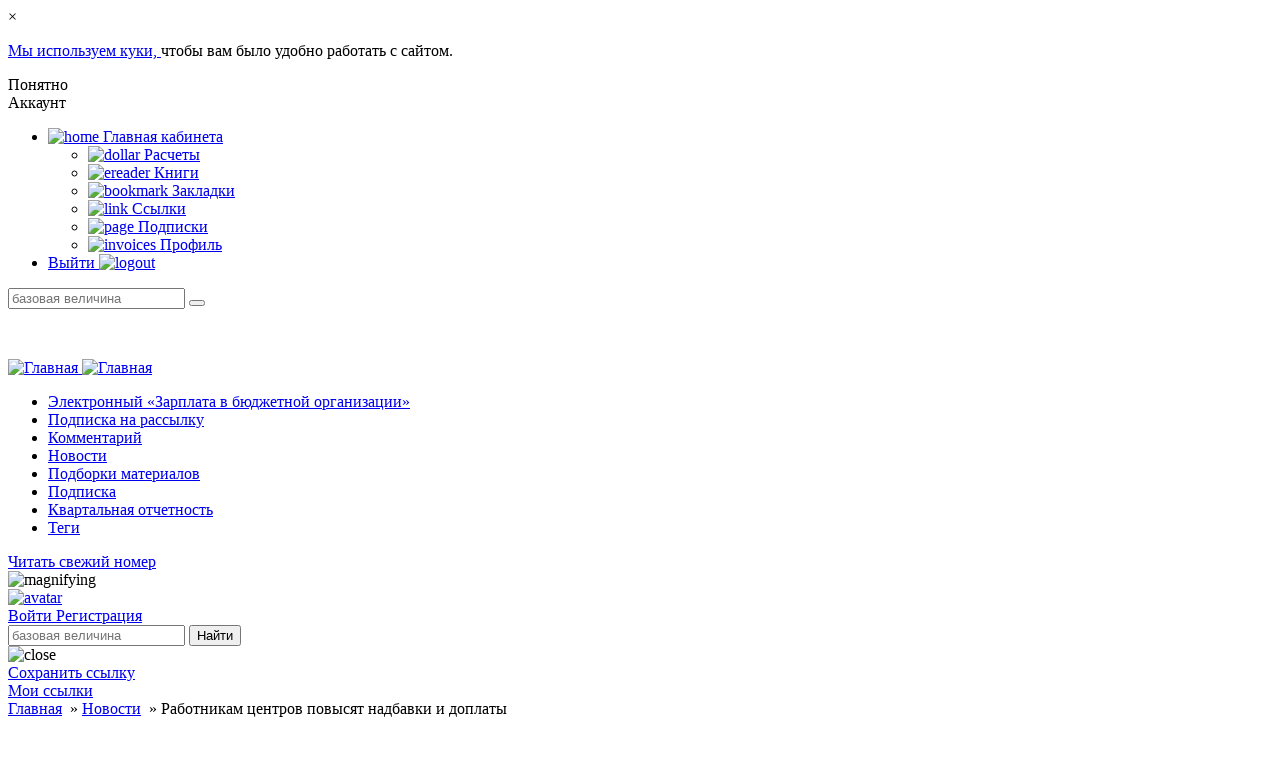

--- FILE ---
content_type: text/html; charset=UTF-8
request_url: https://www.zpbo.by/novosti/rabotnikam-centrov-povysyat-nadbavki-i-d
body_size: 9578
content:
<!DOCTYPE html>
<html>
        <head>
        <meta charset="UTF-8">
        <meta name="viewport" content="width=device-width, initial-scale=1">
        <meta name="user-api-token" content="">
            <title>Работникам центров повысят надбавки и доплаты | ZPBO.BY</title>
<link rel="canonical" href="https://www.zpbo.by/novosti/rabotnikam-centrov-povysyat-nadbavki-i-d"/>
    <meta name="description" content="Повышение надбавок и доплат работникам центров предусмотрено с 1 января 2025 г. постановлением Совета Министров от 26.03.2024 № 219 &amp;laquo;Об изменении постановлений Совета Министров Республики Беларусь&amp;raquo;."/>
    <meta name="robots" content="noindex,follow"/>
    <meta name="og:url" content="https://www.zpbo.by/novosti/rabotnikam-centrov-povysyat-nadbavki-i-d">
    <meta name="og:type" content="news">
    <meta name="og:title" content="Работникам центров повысят надбавки и доплаты">
    <meta name="og:image" content="https://www.zpbo.by/themes/gbzp/images/logo/logo.png">
            <!-- Google Tag Manager -->
    <script>(function(w,d,s,l,i){w[l]=w[l]||[];w[l].push({'gtm.start':
                new Date().getTime(),event:'gtm.js'});var f=d.getElementsByTagName(s)[0],
            j=d.createElement(s),dl=l!='dataLayer'?'&l='+l:'';j.async=true;j.src=
            'https://www.googletagmanager.com/gtm.js?id='+i+dl;f.parentNode.insertBefore(j,f);
        })(window,document,'script','dataLayer','GTM-NM53QCVP');</script>
    <!-- End Google Tag Manager -->
        <link rel="shortcut icon" href="https://www.zpbo.by/themes/gbzp/images/favicon.png">
        <link media="all" type="text/css" rel="stylesheet" href="/themes/gbzp/css/app.css?id=29128ec534ee2ea7e7db">
        <link media="all" type="text/css" rel="stylesheet" href="/themes/gbzp/css/color-utils.css?id=496c472d2a8d826615b6">
        <link media="all" type="text/css" rel="stylesheet" href="/themes/gbzp/css/main.css?id=118960fee22f1da45d29">
        <link media="all" type="text/css" rel="stylesheet" href="/modules/blocks/vendor/css/blocks.css?id=7e2752b8e0cbc8d1dacc">
        <link media="all" type="text/css" rel="stylesheet" href="/themes/gbzp/css/header.css?id=0a70c5b93907578e643a">
        <link media="all" type="text/css" rel="stylesheet" href="/themes/gbzp/css/login_modal.css?id=7637f289643521f4ff59">
        <link media="all" type="text/css" rel="stylesheet" href="/themes/gbzp/css/scroll-line.css?id=50b603493d6dd87943c9">
        <link media="all" type="text/css" rel="stylesheet" href="/themes/gbzp/css/slide-left-sidebar.css?id=940d2580e76fb57809d0">
        <link media="all" type="text/css" rel="stylesheet" href="/themes/gbzp/css/sidebar-right.css?id=de3f212a51b706a43b8d">
        <link media="all" type="text/css" rel="stylesheet" href="/modules/popup/vendor/css/popup.css?id=c69621c36e51eb6714ad">
        <link media="all" type="text/css" rel="stylesheet" href="/themes/gbzp/css/footer.css?id=17d4983774f2444810ed">

        <script async src="/themes/gbzp/js/ponyfill.js?id=afaced1a8c3564907b90"></script>
        
            <link media="all" type="text/css" rel="stylesheet" href="/themes/gbzp/css/breadcrumbs.css?id=d1b380f1b93536c9ece2">
    <link media="all" type="text/css" rel="stylesheet" href="/themes/gbzp/css/fields.css?id=6850a1764400dda2bd2f">
    <link media="all" type="text/css" rel="stylesheet" href="/modules/news/vendor/css/news.css?id=386252546b04e1cdda7b">
    <link media="all" type="text/css" rel="stylesheet" href="/modules/widget/vendor/css/read-also-block.css?id=d41d8cd98f00b204e980">
    <link media="all" type="text/css" rel="stylesheet" href="/themes/gbzp/css/share.css?id=cbe3bd21702f6df40dc5">
    <link media="all" type="text/css" rel="stylesheet" href="/modules/commontag/vendor/css/tag.css?id=2b0e0bb9e4bfc20f518e">
    <link media="all" type="text/css" rel="stylesheet" href="/themes/gbzp/css/left-button.css?id=844b5ac032497dbe9b9b">
    <link media="all" type="text/css" rel="stylesheet" href="/modules/bookmark/vendor/css/bookmark.css?id=0e58d7c5c94e9dc7f5d6">
    <link media="all" type="text/css" rel="stylesheet" href="/themes/gbzp/css/sidebar-left.css?id=e56b45c5ca8e35c2ee8e">
                            </head>
    <body>
        <link media="all" type="text/css" rel="stylesheet" href="https://www.zpbo.by/themes/gbzp/css/stubs/gdpr-accept-cookie/gdpr-accept-cookie-modal.css?id=316585be0363dec09ee7">
<div id="gdpr-accept-cookie" class="d-none">
    <div id="gdpr-accept-close">
        <div class="gdpr-close">
            <span>×</span>
        </div>
    </div>
    <p id="gdpr-accept-message">
        <a id="gdpr-accept-link" href="/cookie-policy">
            Мы используем куки,
        </a>
        чтобы вам было удобно работать с сайтом.
    </p>
    <div id="gdpr-accept-btn">
        <span>
            Понятно
        </span>
    </div>
</div>
            <!-- Google Tag Manager (noscript) -->
    <noscript><iframe src="https://www.googletagmanager.com/ns.html?id=GTM-NM53QCVP"
    height="0" width="0" style="display:none;visibility:hidden"></iframe></noscript>
    <!-- End Google Tag Manager (noscript) -->

    <!-- Yandex.Metrika counter -->
    <script type="text/javascript" >
        (function(m,e,t,r,i,k,a){m[i]=m[i]||function(){(m[i].a=m[i].a||[]).push(arguments)};
        m[i].l=1*new Date();
        for (var j = 0; j < document.scripts.length; j++) {if (document.scripts[j].src === r) { return; }}
        k=e.createElement(t),a=e.getElementsByTagName(t)[0],k.async=1,k.src=r,a.parentNode.insertBefore(k,a)})
        (window, document, "script", "https://mc.yandex.ru/metrika/tag.js", "ym");

        ym(94062776, "init", {
                clickmap:true,
                trackLinks:true,
                accurateTrackBounce:true,
                webvisor:true
        });
    </script>
    <noscript><div><img src="https://mc.yandex.ru/watch/94062776" style="position:absolute; left:-9999px;" alt="" /></div></noscript>
    <!-- /Yandex.Metrika counter -->
        
        <div class="scroll-line"></div>

        <!-- panel left -->
        <div id="slide-left-sidebar-wrapper">
    <div class="blur"></div>
    <div id="slide-left-sidebar" class="panel left">
        <div id="slide-account">
            <div class="side-bar-account js-side-bar">
                <span>Аккаунт</span>
                <div class="close-slide-left-link">
                    <span class="close-slide-left-span"></span>
                </div>
            </div>
            <div class="menu-group d-block">
                <ul class="slide_menu-list">
                    <li class="slide_menu-item first-item">
                        <a href="https://id.agvg.by/auth/login">
                            <img src="/themes/gbzp/images/icons/slide-left-account/home.svg" alt="home">
                            <span>Главная кабинетa</span>
                        </a>
                        <ul>
                            <li class="slide_menu-item">
                                <a href="https://id.agvg.by/calculator">
                                    <img src="/themes/gbzp/images/icons/slide-left-account/dollar-symbol.svg" alt="dollar">
                                    <span>Расчеты</span>
                                </a>
                            </li>
                            <li class="slide_menu-item">
                                <a href="https://id.agvg.by/ebooks">
                                    <img src="/themes/gbzp/images/icons/slide-left-account/ereader.svg" alt="ereader">
                                    <span>Книги</span>
                                </a>
                            </li>
                            <li class="slide_menu-item">
                                <a href="https://id.agvg.by/bookmark">
                                    <img src="/themes/gbzp/images/icons/slide-left-account/bookmark.svg" alt="bookmark">
                                    <span>Закладки</span>
                                </a>
                            </li>
                            <li class="slide_menu-item">
                                <a href="https://id.agvg.by/links">
                                    <img src="/themes/gbzp/images/icons/slide-left-account/link.svg" alt="link">
                                    <span>Ссылки</span>
                                </a>
                            </li>
                            <li class="slide_menu-item">
                                <a href="https://id.agvg.by/subscription">
                                    <img src="/themes/gbzp/images/icons/slide-left-account/page.svg" alt="page">
                                    <span>Подписки</span>
                                </a>
                            </li>
                            <li class="slide_menu-item">
                                <a href="https://id.agvg.by/user_data">
                                    <img src="/themes/gbzp/images/icons/slide-left-account/invoices.svg" alt="invoices">
                                    <span>Профиль</span>
                                </a>
                            </li>
                        </ul>
                    </li>
                    <li class="slide_menu-item menu-item--logout">
                        <a class="d-flex justify-content-between" href="https://id.agvg.by/auth/logout">
                            <span>Выйти</span>
                            <img src="/themes/gbzp/images/icons/slide-left-account/logout-black.svg" alt="logout">
                        </a>
                    </li>
                </ul>
            </div>
        </div>
        <div id="slide-menu">
            <div class="d-flex d-sm-none">
                <div class="row search_bottom d-flex">
                    <div class="form_box">
                        <form action="https://www.zpbo.by/search"
                              accept-charset="UTF-8" method="get">
                            <div class="box">
                                <input maxlength="191" autocomplete="off" placeholder="базовая величина" class="text" name="text" type="text">
                                <button type="submit" class="submit"></button>
                                <a href="https://www.zpbo.by/search" class="advanced"
                                   title="Расширенный поиск"></a>
                            </div>
                        </form>
                    </div>
                </div>
            </div>
            <div id="slide-left-sidebar_box"></div>
        </div>
        <div id="bookmark-content"></div>
    </div>
</div>
        <!-- end panel right -->
        <!-- header-container-->
        <div id="header" >
    <div id="header-top">
                    <div id="block-127" class="block block-type-10
            block-type-1 width-100">
                <div class="content">
            <p><a href="https://www.zpbo.by/izdaniya/zpbo/poyasnitelnaya-zapiska-k-formam-pu-3-za--1-1" target="_blank"><img alt="" src="https://www.zpbo.by/assets/media/1бо2.jpg" style="width: 1902px; height: 100%;" /></a></p>

        </div>
    </div>
                            </div>
    <div id="header-container">
        <div class="container" id="header-bottom">
            <div id="logo" class="d-flex align-center justify-content-start justify-content-sm-between">
                <div class="slide-left-link label">
                    <span class="slide-icon"></span>
                    <span class="text"></span>
                </div>
                                    <div class="mb-0 mt-0">
                                    <a href="https://www.zpbo.by" title="Главная" rel="home">
                        <img class="screen d-none d-sm-inline-block" src="/themes/gbzp/images/logo/zpbo.png"
                             alt="Главная">
                        <img class="screen d-inline-block d-sm-none" src="/themes/gbzp/images/logo/zpbo-mob.png"
                             alt="Главная">
                    </a>
                                    </div>
                        </div>
        <div id="menu" >
            
<ul class="nav navbar-nav">
<li><a href="https://www.zpbo.by/izdaniya/svezhij-nomer?shem=mainpage&src_pof=menu&ssp=journal"  target="_self" class="right-brown journal-item"> Электронный «Зарплата в бюджетной организации»</a></li>
<li><a href="https://podpiska.zpbo.by"  target="_self"> Подписка на рассылку</a></li>
<li><a href="https://www.zpbo.by/aktual/vse-temy?shem=mainpage&src_pof=menu&ssp=coment"  target="_self"> Комментарий</a></li>
<li><a href="https://www.zpbo.by/news/vsya-lenta?shem=mainpage&src_pof=menu&ssp=novosti"  target="_self"> Новости</a></li>
<li><a href="https://www.zpbo.by/podborki-materialov?shem=mainpage&src_pof=menu&ssp=podborki"  target="_self"> Подборки материалов</a></li>
<li><a href="https://bo.zpbo.by/?utm_source=mainpage&utm_medium=menu&utm_campaign=subscription&utm_content=landing"  target="_blank"> Подписка</a></li>
<li><a href="https://www.zpbo.by/aktual/kvartalnaya-otcetnost-za-iv-kvartal-2025"  target="_self"> Квартальная отчетность</a></li>
<li><a href="https://www.zpbo.by/tegi"  target="_self"> Теги</a></li>

</ul>

        </div>
        <a id="sub_btn_link" class="d-none d-sm-block d-lg-none col-12 col-sm-5 col-md-4"
           href="https://www.zpbo.by/izdaniya/glavnyi-bukhgalter-zarplata">
            <div id="sub_btn">
                <div class="btn_text">Читать свежий номер</div>
            </div>
        </a>
        <div class="login_bottom-block d-flex align-items-center justify-content-end justify-content-sm-between">
            <div class="search_btn  d-none d-sm-flex ">
                <img src="/themes/gbzp/images/icons/magnifying.svg" alt="magnifying">
            </div>
            <div class="account">
                                                    <script type="text/javascript"
                            src="https://id.agvg.by/auth/auth?return_url=https%3A%2F%2Fwww.zpbo.by%2Fnovosti%2Frabotnikam-centrov-povysyat-nadbavki-i-d"></script>
                    <div class="login">
                        <a class="d-inline under_text" href="#" data-toggle="modal" data-target="#login_modal">
                            <img class="d-flex justify-content-center" src="/themes/gbzp/images/icons/slide-left-account/user.svg" alt="avatar">
                        </a>
                        <div class="text_log-in">
                            <a class="d-inline under_text" href="#" data-toggle="modal" data-target="#login_modal">
                                Войти
                            </a>
                            <a class="d-none" href="https://id.agvg.by/auth/register?return=">
                                Регистрация
                            </a>
                        </div>
                    </div>
                            </div>
        </div>
    </div>
    <div class="row search_bottom js-search_bottom d-none">
        <div class="form_box">
            <form action="https://www.zpbo.by/search"
                  accept-charset="UTF-8" method="get">
                
                <div class="box">
                    <input maxlength="191" autocomplete="off" placeholder="базовая величина" class="text" name="text" type="text">
                    <button type="submit" class="submit">Найти</button>
                    <a href="https://www.zpbo.by/search" class="advanced"
                       title="Расширенный поиск"></a>
                </div>
            </form>
        </div>
        <div class="close-search">
            <img id="search_icon" src="/themes/gbzp/images/close-w.svg" alt="close">
        </div>
    </div>
    </div>
    <div class="region-2">
                    </div>
</div>
        <!--end header-container-->

        <!-- container -->
        <div id="wrapper" class="container">

            <!-- wrapper-inner -->
            <div class="row">
                <div class="left-button">
    <div class="add-link">
        <span><a href="#">Сохранить ссылку</a></span>
    </div>
    <div class="links">
        <span><a href="#">Мои ссылки</a></span>
    </div>
</div>
                <div id="wrapper-inner" class="col-xs-12 col-sm-12 col-md-12 col-lg-12 mobile_adaptive">
                    <div id="container">
                     <!-- container -->
                            <div class="material js-mediator-article"
         data-nid="85560"
         itemscope itemtype="http://schema.org/Article">
        <meta itemprop="identifier" content="news-4278">
                <div class="breadcrumb">
                                    <a href="https://www.zpbo.by">Главная</a>
                                                &nbsp»&nbsp<a href="https://www.zpbo.by/novosti/vsya-lenta">Новости</a>
                                                &nbsp»&nbsp<span class="active">Работникам центров повысят надбавки и доплаты</span>
                        </div>

        <div class="title">
            <h1 itemprop="headline">Работникам центров повысят надбавки и доплаты</h1>
        </div>
        <div id="news">
            <div id="news-top">
                <div class="news-feed">
                    <a href="https://www.zpbo.by/novosti/vsya-lenta">Вся лента</a>
                </div>
                <div class="news-date">
                    <div class="field-novost-date">
                        <span>29 марта 2024</span>
                    </div>
                </div>
            </div>
            <div id="share-top">
                <script src="https://yastatic.net/es5-shims/0.0.2/es5-shims.min.js"></script>
                <script src="https://yastatic.net/share2/share.js"></script>
                <div class="ya-share2" data-services="vkontakte,facebook,odnoklassniki"></div>
                <script>
                    Ya.share2('my-share', {
                        content: {
                            url: 'https://www.zpbo.by/novosti/rabotnikam-centrov-povysyat-nadbavki-i-d',
                            title: 'Работникам центров повысят надбавки и доплаты',
                            image: 'https://www.zpbo.by/themes/gbzp/images/logo.png'
                        }
                    });
                </script>
            </div>
            <div id="news-content" itemprop="articleBody" >
                                <div class="field-content-news">
                    <p style="text-align: justify;">Повышение надбавок и доплат работникам центров предусмотрено <b>с 1 января 2025 г.</b> постановлением Совета Министров от 26.03.2024 № 219 &laquo;Об изменении постановлений Совета Министров Республики Беларусь&raquo;.</p>

<p style="text-align: justify;">Речь идет о работниках государственных учреждений, специально созданных в соответствии с Указом Президента Республики Беларусь от 23.12.2019 № 475 &laquo;Об обеспечении деятельности бюджетных организаций&raquo;.</p>

<p style="text-align: justify;">1)&nbsp;С 01.01.2025 <b>надбавка за специфику труда</b> устанавливается работникам центров из числа руководителей, специалистов и других служащих в размере 110 % (сейчас 100 %) оклада работника.</p>

<p style="text-align: justify;">2)&nbsp;На установление <b>надбавки за сложность и напряженность труда</b> работникам центров будут направляться бюджетные средства в размере 85&nbsp;% суммы окладов работников (сейчас &ndash; <b>до</b> 85 %).</p>

<p style="text-align: justify;">3)&nbsp;Надбавка за сложность и напряженность труда управляющему центра ограничена <b>200&nbsp;% от оклада управляющего</b>.</p>

<p style="text-align: justify;">4)&nbsp;<b>Доплата за характер труда</b> работникам центров из числа рабочих составит:</p>

<ul>
	<li style="text-align: justify;">водителям автомобилей &ndash; 110 % (сейчас 100 %) оклада работника;</li>
	<li style="text-align: justify;">иным рабочим &ndash; 40 % (сейчас 30 %) оклада работника.</li>
</ul>
                </div>
                            </div>
            <div class="tags">
    </div>
            <div class="spell-and-print">
    <div class="print-me">
        <a href="#"></a>
    </div>
</div>

        </div>
    </div>
        <script>
        (function () {
            var table_list = document.getElementById('news').querySelectorAll('table');
            var list_length = table_list.length;
            for(var i = 0; i < list_length; i++ ){
                table_list[i].classList.add('table');
                table_list[i].classList.add('table-striped');
                table_list[i].classList.add('table-bordered')

                table_list[i].classList.add('table-responsive-md');
                table_list[i].classList.add('table-responsive-lg');
                table_list[i].classList.add('table-responsive-xl');
            }
        })();
    </script>
                    <!-- end container -->
                                                                                                </div>
                    <!-- sidebar-right -->
                    <div id="sidebar-right">
            <div id="block-134"
        class="block block-type-10 width-100">
        <div class="block-gbizdaniya">
            <div class="gbizdaniya-header">
                <a href="https://www.zpbo.by/izdaniya/zpbo/2-2026">
                    <div class="title">Читайте<br>в свежем номере</div>
                    <div class="number">
                        <div class="nu"> 2</div>
                    </div>
                </a>
            </div>
            <ul class="content--number">
                                    <li>
                        <a href="https://www.zpbo.by/izdaniya/zpbo/cto-izmenilos-v-naznacenii-posobii-po-vr">
                            Что изменилось в назначении пособий по временной нетрудоспособности и по беременности и родам с 8 января 2026 года
                        </a>
                    </li>
                                    <li>
                        <a href="https://www.zpbo.by/izdaniya/zpbo/sroki-sdaci-form-pu-3-i-pu-6-za-iv-kvart">
                            Сроки сдачи форм ПУ-3 и ПУ-6 за IV квартал 2025 года, если последний день их сдачи приходится на выходной. Есть ли новшества в Правилах № 742?
                        </a>
                    </li>
                                    <li>
                        <a href="https://www.zpbo.by/izdaniya/zpbo/cto-delat-esli-otcety-4-fond-pu-3-i-poya">
                            Что делать, если отчеты 4-фонд, ПУ-3 и пояснительная записка за 2025 год сданы, но поступил повторный протокол с новыми данными для начисления больничного?
                        </a>
                    </li>
                                                                                            </ul>

                                                <a class="subscribe theme-yellow"
                       href="https://www.zpbo.by/izdaniya/zpbo"
                            >
                        Изучить новый номер
                    </a>
                                                                </div>
    </div>
                        
                                    </div>
                    <!-- end sidebar-right -->
                </div>
                <!-- footer-->
                                    <div id="block-265" class="block block-type-10
            block-type-1 width-100">
                <div class="content">
            <div class="footer d-flex flex-column">
<div class="d-flex flex-column flex-lg-row align-items-center align-items-lg-start">
<div class="footer-col-logo">
<div class="footer-logo"><img alt="{{ trans('helper::breadcrumbs.home') }}" id="footer-logo" src="/themes/gbzp/images/logo/Logo_ZPnew.png" /></div>

<div class="footer-contact"><a href="tel:+375173560299" rel="nofollow" target="_blank">8 (017) 356-02-99</a></div>
</div>

<div class="footer-sections d-none d-lg-flex flex-column justify-content-between js_toogle">
<div class="w-100">
<div class="footer_header js_toogle">РАЗДЕЛЫ</div>

<ul class="js_mob_content">
	<li><a class="electronic-journal" href="#">Электронный журнал</a></li>
	<li><a href="/aktual/vse-temy" target="_self">Комментарий</a></li>
	<li><a href="https://www.zpbo.by/news/vsya-lenta" target="_self">Новости</a></li>
</ul>
</div>
</div>

<div class="footer-subscribe d-none d-lg-flex flex-column justify-content-between">
<div class="w-100">
<div class="footer_header js_toogle">ПОДПИСКИ</div>

<ul class="js_mob_content">
	<li><a href="http://bo.zpbo.by/" target="_blank">Подписка на&nbsp;журнал</a></li>
	<li><a href="/contract" target="_blank">Образец договора ZPBO.BY</a></li>
	<li><a href="https://podpiska.zpbo.by/" target="_blank">Подписка на рассылку</a></li>
</ul>
</div>
</div>

<div class="footer-subscribe d-none d-lg-flex flex-column justify-content-between">
<div class="w-100">
<div class="footer_header js_toogle">О НАС</div>

<ul class="js_mob_content">
	<li><a href="/project-gbzp/kontakty" target="_blank">Контакты</a></li>
	<li><a href="https://www.zpbo.by/personal-data-policy" target="_blank">Политика оператора в отношении обработки персональных данных</a></li>
	<li><a href="https://www.zpbo.by/cookie-policy" target="_blank">Политика обработки cookie</a></li>
</ul>
</div>
</div>
</div>

<div class="footer-bottom
                d-flex flex-column
                align-items-center justify-content-between
                flex-lg-row align-items-lg-center">
<div class="grevtsovCompany"><span>&copy; 2005 - 2026&nbsp; </span>УНП&nbsp;100024047<br />
<span>ООО &quot;АГЕНТСТВО ВЛАДИМИРА ГРЕВЦОВА&quot; </span></div>

<div class="text-center"><span>Воспроизведение материалов портала ZPBO.BY без письменного согласия </span><br />
<span>OOO &quot;АГЕНТСТВО ВЛАДИМИРА ГРЕВЦОВА&quot; запрещено </span></div>

<div class="d-flex flex-column">
<div>Присоединяйтесь к нам в соцсетях!</div>

<div class="d-flex justify-content-center">
<div class="m-1"><a href="https://www.instagram.com/gbzarplata/" target="_blank"><img alt="instagram" height="24" src="/themes/gbzp/images/icons/social/inst.png" width="24" /></a></div>

<div class="m-1"><a href="https://t.me/gbzarplata" target="_blank"><img alt="telegram" height="24" src="/themes/gbzp/images/icons/social/telegram.png" width="24" /></a></div>

<div class="m-1"><a href="https://www.tiktok.com/@gbzarplata" target="_blank"><img alt="telegram" height="24" src="/themes/gbzp/images/icons/social/tiktok.png" width="24" /></a></div>
</div>
</div>
</div>
</div>

        </div>
    </div>
                                                <!-- end footer -->
            </div>
            <!-- end wrapper-inner -->
        </div>
        <!-- end container -->

        <div id="up">
            <div class="up-wrapper">
                <div class="up-arrow">
                    &uarr;
                    <span style="display: inline;">
                        Наверх
                    </span>
                </div>
            </div>
        </div>

        <div id="upmsg-selectable">
    <div class="upmsg-selectable-inner">
        <p>You can highlight and get a piece of text that will get a unique link in your browser.</p>
        <a href="#" class="upmsg_closebtn"></a>
    </div>
</div>

        
        <input type="hidden" name="sso-domain" value="https://id.agvg.by">

        <script src="/themes/gbzp/js/polyfill.js?id=c2b52b48e9a6c1487cdf"></script>
        <script src="/themes/gbzp/js/app.js?id=1f89c6e263857497640d"></script>
        <script src="/themes/gbzp/js/jsCookie.js?id=6353c0a8f77c2ca37194"></script>
        <script src="/themes/gbzp/js/header-menu.js?id=f86184ebe615e10e8006"></script>
        <script src="/themes/gbzp/js/header-search.js?id=b8c3a66a0e9adc8c9b5c"></script>
        <script src="/themes/gbzp/js/scroll-up.js?id=af053c85f69c8ee5fc6a"></script>
        <script src="/themes/gbzp/js/slide-left-sidebar.js?id=514755a3b39ec238f6eb"></script>
        <script src="/themes/gbzp/js/most-viewed-per-day.js?id=9a0c4c282e3f0286c741"></script>
        <script src="/themes/gbzp/js/toggle_mob.js?id=4c20dbe91ff95d4d0266"></script>
        <script src="/themes/gbzp/js/rubricator.js?id=713935dfe6dc96843600"></script>

        <script>
            (function () {
                $(document).ready(function () {
                    var route_new = window.location.href.toString().split('/');
                    var last = route_new.length - 1;//4
                    var lasthref = route_new[last];
                    $('#menu-solutions-and-examples .menu').find(' a[href*="\' + lasthref + \'"]').parent().addClass('active')
                });
            })();
        </script>
        <script type="text/javascript">!function () { var t = document.createElement("script");
                t.type = "text/javascript", t.async = !0, t.src = "https://vk.com/js/api/openapi.js?167", t.onload = function () {
                    VK.Retargeting.Init("VK-RTRG-370196-bcgKJ"), VK.Retargeting.Hit()
                }, document.head.appendChild(t)
            }();</script>
        <noscript><img src="https://vk.com/rtrg?p=VK-RTRG-370196-bcgKJ" style="position:fixed; left:-999px;" alt=""/></noscript>
            <script src="/themes/gbzp/js/left-buttons.js?id=3998da052256eab155e5"></script>
    <script src="/themes/gbzp/js/mob_img_resize.js?id=835940697f0a1c023d42"></script>

                    <script src="/modules/stub/vendor/js/stub-guest.js?id=73dd682cd1e4070fd525"></script>
    
    
            
            <script type="text/javascript">
        $('.print-me a').click(function() {
            window.print();
        })
    </script>
    <script defer src="https://www.zpbo.by/themes/gbzp/js/stubs/gdpr-accept-cookie/gdpr-accept-cookie-modal.js?id=2efca0bd3fd85d688be6"></script>

        <!-- Modal -->
        <div class="modal fade" id="login_modal" tabindex="-1" role="dialog">
    <div class="modal-dialog" role="document">
        <div class="modal-content">
            <div class="modal-header">
                <div class="modal_logo">
                    <a href="https://www.zpbo.by" title="Главная" rel="home">
                        <img src="/themes/gbzp/images/logo/logo.png" alt="Главная">
                    </a>
                </div>
                <button type="button" class="close" data-dismiss="modal" aria-label="Close">
                    <img src="/themes/gbzp/images/cross.png">
                </button>
            </div>
            <div class="modal-body">
                <div class="tabs">
                    <ul>
                        <li><a href="#login_tabs">Вход</a></li>
                        <li><a href="#registration_tabs">Регистрация</a></li>
                    </ul>
                    <div id="login_tabs">
                        <div class="title">
                            <span>Портал о расчете зарплаты GBZP.BY</span>
                            <br>
                            <span>приветствует вас!</span>
                        </div>
                        <div class="modal_form">
                            <form action="https://www.zpbo.by/api/auth/login" method="post" id="check_login">
                                <input type="hidden" name="_token" value="xbMGNGOSBCIBEuA62vppGQygaohxOBsu3N8xbP4j">
                                <div class="errors"></div>
                                <div class="input-group">
                                    <div class="input-group-prepend">
                                        <div class="input-group-text">
                                            <img src="/themes/gbzp/images/envelope.png">
                                            <span class="text_for_input">
                                            </span>
                                        </div>
                                    </div>
                                    <input placeholder="E-mail *" type="text" class="form-control" id="email" name="email">
                                </div>
                                <div class="input-group">
                                    <div class="input-group-prepend">
                                        <div class="input-group-text">
                                            <img src="/themes/gbzp/images/key.png">
                                            <span class="text_for_input">
                                            </span>
                                        </div>
                                    </div>
                                    <input placeholder="Пароль *" type="password" class="form-control" id="password" name="password">
                                    <div class="input-group-append">
                                        <div class="input-group-text">
                                            <span class="text_for_input hide_password">
                                                Показать
                                            </span>
                                        </div>
                                    </div>
                                </div>
                                <div class="form-check">
                                    <a href="https://id.agvg.by/auth/forgot-password" class="forget_password">
                                        Забыли пароль?
                                    </a>
                                </div>
                            </form>
                        </div>
                    </div>
                    <div id="registration_tabs">
                    </div>
                </div>
            </div>
            <div class="modal-footer">
                <div class="modal_button">
                    <button type="submit" form="check_login" class="btn btn-primary">Вход</button>
                </div>
                <div class="social_login" style="display: none">
                    <div><span>Вы можете войти через</span></div>
                    <div class="social_button">
                        <button type="button" class="btn btn-primary facebook_logo"></button>
                        <button type="button" class="btn btn-primary vk_logo"></button>
                        <button type="button" class="btn btn-primary inst_logo"></button>
                        <button type="button" class="btn btn-primary you_tube_logo"></button>
                    </div>
                </div>
                <div class="modal_after_button">
                    <div class="brands">
                        <div class="description">Единый профиль для всех порталов</div>
                        <div class="items">
                            <div class="floor">
                                <img src="/themes/gbzp/images/logo/brands_logo_gb.png">
                                <img src="/themes/gbzp/images/logo/brands_logo_gbzp.png">
                                <img src="/themes/gbzp/images/logo/brands_logo_spok.png">
                            </div>
                            <div class="floor">
                                <img src="/themes/gbzp/images/logo/brands_logo_nitt.png">
                                <img src="/themes/gbzp/images/logo/brands_logo_espot.png">
                                <img src="/themes/gbzp/images/logo/brands_logo_eknigi.png">
                            </div>
                        </div>
                    </div>
                </div>
            </div>
        </div>
    </div>
</div>

<script src="/themes/gbzp/js/modal_login.js?id=81c9b5371830e96ed330"></script>

<script>
    (function () {
        $(document).ready(function () {
            $(document).on('click', '.modal_button button[type="submit"]', function (e) {
                e.preventDefault();
                $('.modal_form .errors').html(' ');

                $.ajax({
                    url: "https://www.zpbo.by/api/auth/login",
                    method: 'post',
                    data: {
                        _token: "xbMGNGOSBCIBEuA62vppGQygaohxOBsu3N8xbP4j",
                        email: $('#email').val(),
                        password: $('#password').val()
                    },
                    success: function (data) {
                        var $errors = $('.modal_form .errors');

                        if (data.data.links !== undefined) {
                            document.location.href = data.data.links.self;
                        }

                        if (data.errors) {
                            $.each(data.errors, function (key, value) {
                                $errors.append('<p>' + value + '</p>');
                            });
                        } else if (data.url) {
                            $errors.append(data.url);
                        } else {
                            $errors.append(data.message);
                        }
                    }
                }).fail(function(jqXHR, textStatus, errorThrown) {
                    var $errors = $('.modal_form .errors');
                    $errors.append(jqXHR.responseJSON.message);

                    if (jqXHR.responseJSON.errors) {
                        $.each(jqXHR.responseJSON.errors, function (key, value) {
                            $errors.append('<p>' + value + '</p>');
                        });
                    }
                });
            });
        });
    })();
</script>
        <a id="txtselect_marker" href="#"></a>
    </body>
</html>
